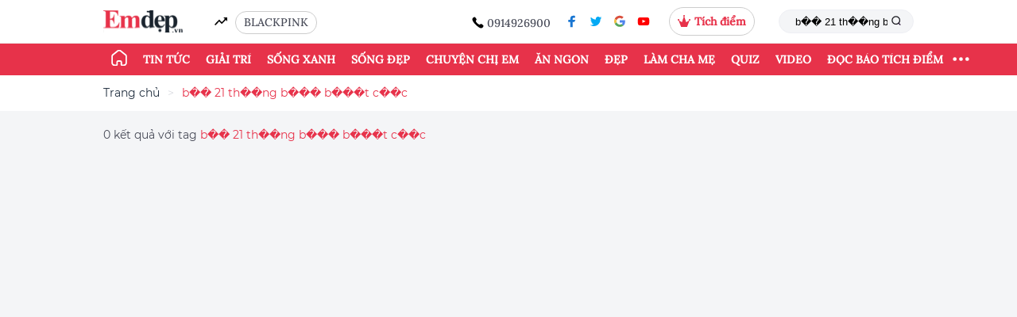

--- FILE ---
content_type: text/html; charset=UTF-8
request_url: https://emdep.vn/tag?keyword=b%EF%BF%BD%EF%BF%BD%2021%20th%EF%BF%BD%EF%BF%BDng%20b%EF%BF%BD%EF%BF%BD%EF%BF%BD%20b%EF%BF%BD%EF%BF%BD%EF%BF%BDt%20c%EF%BF%BD%EF%BF%BDc
body_size: 15899
content:
<!DOCTYPE html>
<html>

<head>
    <meta charset="utf-8">
<meta property="fb:pages" content="919531364769814" />
    <meta http-equiv="Content-Security-Policy" content="upgrade-insecure-requests" />
<meta http-equiv="Content-Type" content="text/html;charset=UTF-8" />
<title>Tag b�� 21 th��ng b��� b���t c��c</title>
<meta name="csrf-token" content="Uoj91nqkMrR7kRqAtwb0nMOM3kOY4RHLxHV6Cl0a">

<meta http-equiv="x-UA-Compatible" content="IE=edge" />
<meta content="width=device-width,initial-scale=1" name="viewport" />
<link rel="shortcut icon" href="/images/icon.jpg" type="image/x-icon" />
<meta id="description" name="description" content="Tag b�� 21 th��ng b��� b���t c��c" />
<meta id="keywords" name="keywords" content="báo phụ nữ, báo phụ nữ việt nam, tin tức phụ nữ, Tin mới, tâm sự gia đình, làm đẹp, thời trang, nấu ăn, showbiz" />
<meta id="news_keywords" name="news_keywords" content="báo phụ nữ, báo phụ nữ việt nam, tin tức phụ nữ, Tin mới, tâm sự gia đình, làm đẹp, thời trang, nấu ăn, showbiz" />
<meta itemprop="image" content="/pictures/thumb-1.jpg">
<link rel="canonical" href="https://emdep.vn" />
<meta property="article:publisher" content="https://www.facebook.com/emdep.vn" />

<meta id="og_title" property="og:title" content="Tag b�� 21 th��ng b��� b���t c��c" />
<meta id="og_description" property="og:description" content="Báo phụ nữ online. Tin tức  online 24h mới nhất -  Emdep.vn" />
<meta id="og_image" property="og:image" content="/pictures/thumb-1.jpg"/>
<meta id="og_url" property="og:url" content="https://emdep.vn/tag" />
<meta property="og:type" content="website"/>
<meta property="og:site_name" content="emdep.vn"/>

<meta property="article:author" content="https://www.facebook.com/emdep.vn" />
<!--meta property="og:site_name" content="Báo Em Đẹp" /-->
<meta property="fb:app_id" content="1529101327408260" />
<meta name="robots" content="index,follow,noodp" />
<meta name="copyright" content="Copyright © 2015 by Emdep.vn" />
<meta name="abstract" content="Emdep.vn - Chuyên trang dành cho phụ nữ" />
<meta name="distribution" content="global" />
<meta name="revisit-after" content="1 days" />
<meta http-equiv="Content-Script-Type" content="text/javascript" />
<meta http-equiv="content-language" content="vi" />
<meta name="author" content="EmDep.vn" />
<meta name="rating" content="general" />
<meta name="google-site-verification" content="vEbnEUyL1-KEPeO6SaLi72O81kyXJRHFpbBYk6BhB5I" />
<meta name="alexaVerifyID" content="nq2H1VDmHWv72CvbnFubOqH1gwY" />
<meta property="fb:pages" content="363943790422716,990387931057887" />


<script type="application/ld+json">
    {
        "@context": "https://schema.org",
        "@type": "LocalBusiness",
        "name": "emdep",
        "image": "https://emdep.vn/bao-phu-nu-emdep-vn.svg",
        "@id": "",
        "url": "https://emdep.vn/",
        "telephone": "0914926900",
        "address": {
          "@type": "PostalAddress",
          "streetAddress": "",
          "addressLocality": "Hanoi",
          "postalCode": "100000",
          "addressCountry": "VN"
        },
        "openingHoursSpecification": {
            "@type": "OpeningHoursSpecification",
            "dayOfWeek": [
                "Monday",
                "Tuesday",
                "Wednesday",
                "Thursday",
                "Friday",
                "Saturday",
                "Sunday"
            ],
            "opens": "00:00",
            "closes": "23:59"
        } 
    }
    
</script>
    <link rel="alternate" href="https://emdep.vn" hreflang="vi-vn" />
    <link rel="dns-prefetch" href="https://www.googletagmanager.com">
            <link rel="dns-prefetch" href="https://www.googleadservices.com">
            <link rel="dns-prefetch" href="https://www.google-analytics.com">
            <link rel="dns-prefetch" href="http://ss.yomedia.vn">
            <link rel="dns-prefetch" href="https://pubads.g.doubleclick.net">
            <link rel="dns-prefetch" href="https://delivery.urekamedia.com">
            <link rel="dns-prefetch" href="https://jsc.mgid.com">
        
    <!-- preload -->
            <link rel="preload" href="https://emdep.vn/fonts/Muffin/Muffin-regular.woff2" as="font" type="font/woff2" crossorigin="anonymous">
            <link rel="preload" href="https://emdep.vn/fonts/Muffin/Muffin-italic.woff2" as="font" type="font/woff2" crossorigin="anonymous">
            <link rel="preload" href="https://emdep.vn/fonts/Muffin/Muffin-medium.woff2" as="font" type="font/woff2" crossorigin="anonymous">
            <link rel="preload" href="https://emdep.vn/fonts/Averta/Averta_Full/Averta/Averta-Regular.otf" as="font" type="font/woff2" crossorigin="anonymous">
            <link rel="preload" href="https://emdep.vn/fonts/Averta/Averta_Full/Averta/Averta-Bold.otf" as="font" type="font/woff2" crossorigin="anonymous">
            <link rel="preload" href="https://emdep.vn/fonts/Averta/Averta_Full/Averta/Averta-Black.otf" as="font" type="font/woff2" crossorigin="anonymous">
            <link rel="preload" href="https://emdep.vn/fonts/Lora-Medium.ttf" as="font" type="font/woff2" crossorigin="anonymous">
            <link rel="preload" href="https://emdep.vn/fonts/Montserrat-Regular.ttf" as="font" type="font/woff2" crossorigin="anonymous">
            <link rel="preload" href="https://emdep.vn/fonts/PlayfairDisplay-Italic.otf" as="font" type="font/woff2" crossorigin="anonymous">
            <link rel="preload" href="https://emdep.vn/fonts/IBMPlexSerif-Medium.ttf" as="font" type="font/woff2" crossorigin="anonymous">
            <link rel="preload" href="https://emdep.vn/fonts/Montserrat-Bold.ttf" as="font" type="font/woff2" crossorigin="anonymous">
            <link rel="preload" href="https://emdep.vn/images/mypoint/2022-06-29/popup-background.png" as="image" type="" crossorigin="anonymous">
        <link href="https://emdep.vn/css/app.css?id=1382ac3351a51604231e6ad33a4ae701" rel="stylesheet">
    <link href="https://emdep.vn/flipdown/flipdown.css" rel="stylesheet">
        <script async>
        window.googletag = window.googletag || {
            cmd: []
        };
    </script>
    <!-- <script>
        var script_tag = document.createElement('script');
        script_tag.type = 'text/javascript';
        script_tag.src = '//storage.googleapis.com/adasia-ad-network-origin/atm/library/avmLibrary.js';
        script_tag.async = true;
        script_tag.onload = function() { var adAsiaTM = window.adAsiaTM || adAsiaTM, zoneList = [];
        adAsiaTM.init(zoneList);};
        document.head.appendChild(script_tag);
    </script> -->

    
        <script async src="https://securepubads.g.doubleclick.net/tag/js/gpt.js"></script>

        <!-- admicro -->
        <!-- ADS ASYNC -->
        <!-- Code Cắm header -->
        <!-- <script asyncsrc="https://static.amcdn.vn/tka/cdn.js" type="text/javascript"></script>
        <script async>
            var arfAsync = arfAsync || [];
        </script>
        <script id="arf-core-js" onerror="window.arferrorload=true;" src="//media1.admicro.vn/cms/Arf.min.js" async></script> -->

        <!-- footer -->
        <script async>
            googletag.cmd.push(function() {
            googletag.defineSlot('/280985523/new_emdep_footer', [[970, 250], [970, 90]], 'div-gpt-ad-1620910494691-0').addService(googletag.pubads());
            googletag.pubads().enableSingleRequest();
            googletag.enableServices();
            });
        </script>

        
        <!-- PC_HOME -->
                <!-- PC_CATE -->
                <!-- PC_DETAIL header -->
                <!-- PC_MOI_NHAT -->
                <!-- PC_SEARCH -->
                    <script async>
                googletag.cmd.push(function() {
                    /* Rightbar_1 */
                    googletag.defineSlot('/280985523/new_emdep_search_rightbar_1', [[300, 300], [300, 250]], 'div-gpt-ad-1620913779115-0').addService(googletag.pubads());
                    /* Rightbar_2 */
                    googletag.defineSlot('/280985523/new_emdep_search_rightbar_2', [300, 600], 'div-gpt-ad-1620915159706-0').addService(googletag.pubads());
                    /* Rightbar_3 */
                    googletag.defineSlot('/280985523/new_emdep_search_rightbar_3', [[300, 250], [300, 300]], 'div-gpt-ad-1620915425654-0').addService(googletag.pubads());

                    googletag.pubads().enableSingleRequest();
                    googletag.enableServices();
                });
            </script>

            
    <style>
        .icon-right {
            width: 100px;
            position: fixed;
            right: 20px;
            top: 50%;
            float: right;
            z-index: 99999;
        }

        .icon-right img {
            width: 100%;
            float: left;
            cursor: pointer;
        }

        .scroll-top {
            /* top: 100px; */
            position: absolute;
            left: 0;
        }


        .my-point {
            width: 100%;
            position: fixed;
            bottom: 0;
            float: center;
            z-index: 99999;
            padding: 0px !important;
            height: 52px;
            background: #E7324A;
        }

        .ads-my-point {
            /* top: 100px; */
            /* position: absolute; */
            padding: 10px;
            color: #FFFFFF;
            font-family: Montserrat;
            /* left: 0; */
        }


        .btn-create {
            border-radius: 1.7rem;
            font-size: 1em;
            font-family: 'Lora';
            line-height: 1.5;
            color: red;
            background-color: white;
        }

        .btn-create:hover {
            color: red;
            text-decoration: none;
        }
    </style>
</head>

<body>
        <input type="hidden" id="global-is-auth" value="">
    <header id="header">
        <div class="" id="top_header">
        <div class="container">
            <div class="d-flex justify-content-between align-items-center py-9px">
                <div class="d-flex align-items-center">
                    <a href="https://emdep.vn" title="Emdep.vn" class="logo"><img src="https://emdep.vn/bao-phu-nu-emdep-vn.svg" alt="logo" /></a>
                    <span class="ico icon-vector mr-1 ml-4 filter-black"></span>
                    
                                                                        <a rel="canonical" class="mb-m4 show-point mr-1" href="/tag?keyword=BLACKPINK" title="BLACKPINK">BLACKPINK</a>
                                                            </div>
                <div class="d-flex align-items-center justify-content-between">
                    <div class="hot-phone mb-m4">
                        <span class="ico icon-call filter-black"></span>
                        <span>0914926900</span>
                    </div>
                    <ul class="ls-social">
    <li><a rel="canonical" href="https://www.facebook.com/emdep.vn/" title="facebook" target="_blank"><span class="ico icon-facebook"></span></a></li>
    <li><a rel="canonical" href="javascript:void(0)" title="tweeter" target="_blank"><span class="ico icon-tweeter"></span></a></li>
    <li><a rel="canonical" href="javascript:void(0)" title="google" target="_blank"><span class="ico icon-google"></span></a></li>
    <li><a rel="canonical" href="https://www.youtube.com/user/EmdepTV" title="youtube" target="_blank"><span class="ico icon-youtube"></span></a></li>
</ul>
                                        <div class="show-point mr-3">
                                                    <span class="icon"><svg width="16" height="15" viewBox="0 0 16 15" fill="none" xmlns="http://www.w3.org/2000/svg">
                            <path fill-rule="evenodd" clip-rule="evenodd" d="M8.31631 1.94894C8.71358 1.81658 9 1.44174 9 1C9 0.447715 8.55229 0 8 0C7.44772 0 7 0.447715 7 1C7 1.44174 7.28642 1.81658 7.68369 1.94894L5.30769 9.07692L1.6288 6.77761C1.85523 6.59428 2 6.31405 2 6C2 5.44772 1.55228 5 1 5C0.447715 5 0 5.44772 0 6C0 6.55228 0.447715 7 1 7C1.07613 7 1.15028 6.99149 1.22154 6.97538L4.23077 15H8H11.7692L14.7785 6.97538C14.8497 6.99149 14.9239 7 15 7C15.5523 7 16 6.55228 16 6C16 5.44772 15.5523 5 15 5C14.4477 5 14 5.44772 14 6C14 6.31405 14.1448 6.59428 14.3712 6.77761L10.6923 9.07692L8.31631 1.94894Z" fill="#E7324A"/>
                            </svg></span>
                                                                        <a href="https://emdep.vn/dang-nhap.htm"><strong style="">Tích điểm</strong></a>
                                            </div>
                                        <form action="/search" method="get">
                        <div class="search-box">
                            <input type="text" name="keyword" placeholder="Từ khóa tìm kiếm..." value="b�� 21 th��ng b��� b���t c��c" maxlength=100>
                            <button><span class="ico icon-find"></span></button>
                        </div>
                    </form>
                </div>


            </div>
        </div>
    </div>
    <div id="trend_bar" style="">
        <div class="container">
            <div class="d-flex justify-content-between align-items-center inner new-menu">
                <ul class="menu-bar menu-desktop">
                    <li class="active">
                        <a href="/" title="Emdep.vn"><span class="ico icon-home filter-white icon-home-extra"></span></a>
                    </li>
                    
                    
                                            <li class="">
                            <a rel="canonical" href="/tin-tuc.htm" title="Tin tức">Tin tức</a>
                            <ul class="sub-menu">
                                                                    <li>
                                        <a href="/tin-trong-nuoc.htm">Tin trong nước</a>
                                    </li>
                                                                    <li>
                                        <a href="/tin-the-gioi.htm">Tin thế giới</a>
                                    </li>
                                                                    <li>
                                        <a href="/tieu-dung-thong-minh.htm">Tiêu dùng thông minh</a>
                                    </li>
                                                                    <li>
                                        <a href="/kham-pha.htm">Khám phá</a>
                                    </li>
                                                                    <li>
                                        <a href="/xem-choi.htm">Xem - Chơi</a>
                                    </li>
                                                                    <li>
                                        <a href="/cu-dan-mang.htm">Cư dân mạng</a>
                                    </li>
                                                            </ul>
                        </li>
                                            <li class="">
                            <a rel="canonical" href="/giai-tri.htm" title="Giải trí">Giải trí</a>
                            <ul class="sub-menu">
                                                                    <li>
                                        <a href="/showbiz-viet.htm">Showbiz Việt</a>
                                    </li>
                                                                    <li>
                                        <a href="/showbiz-the-gioi.htm">Showbiz thế giới</a>
                                    </li>
                                                            </ul>
                        </li>
                                            <li class="">
                            <a rel="canonical" href="/song-xanh.htm" title="Sống xanh">Sống xanh</a>
                            <ul class="sub-menu">
                                                                    <li>
                                        <a href="/we-run.htm">WE RUN</a>
                                    </li>
                                                                    <li>
                                        <a href="/lifestyle-xanh.htm">Lifestyle xanh</a>
                                    </li>
                                                                    <li>
                                        <a href="/nha-xanh.htm">Nhà xanh</a>
                                    </li>
                                                                    <li>
                                        <a href="/truong-hoc-xanh.htm">Trường học xanh</a>
                                    </li>
                                                            </ul>
                        </li>
                                            <li class="">
                            <a rel="canonical" href="/song-dep.htm" title="Sống đẹp">Sống đẹp</a>
                            <ul class="sub-menu">
                                                                    <li>
                                        <a href="/triet-ly-song.htm">Triết lý sống</a>
                                    </li>
                                                                    <li>
                                        <a href="/cau-chuyen-cuoc-song.htm">Câu chuyện cuộc sống</a>
                                    </li>
                                                                    <li>
                                        <a href="/bi-quyet-song.htm">Bí quyết sống</a>
                                    </li>
                                                            </ul>
                        </li>
                                            <li class="">
                            <a rel="canonical" href="/chuyen-chi-em.htm" title="Chuyện chị em">Chuyện chị em</a>
                            <ul class="sub-menu">
                                                                    <li>
                                        <a href="/giu-lua-hon-nhan.htm">Giữ lửa hôn nhân</a>
                                    </li>
                                                                    <li>
                                        <a href="/tam-su.htm">Tâm sự</a>
                                    </li>
                                                                    <li>
                                        <a href="/hong.htm">Hóng</a>
                                    </li>
                                                            </ul>
                        </li>
                                            <li class="">
                            <a rel="canonical" href="/mon-ngon.htm" title="Ăn ngon">Ăn ngon</a>
                            <ul class="sub-menu">
                                                                    <li>
                                        <a href="/cong-thuc-nau-an-ngon.htm">Công thức nấu ăn ngon</a>
                                    </li>
                                                                    <li>
                                        <a href="/meo-hay.htm">Mẹo hay</a>
                                    </li>
                                                                    <li>
                                        <a href="/mon-ngon-toi-nau.htm">Món ngon tôi nấu</a>
                                    </li>
                                                            </ul>
                        </li>
                                            <li class="">
                            <a rel="canonical" href="/dep.htm" title="Đẹp">Đẹp</a>
                            <ul class="sub-menu">
                                                                    <li>
                                        <a href="/thoi-trang.htm">Thời trang</a>
                                    </li>
                                                                    <li>
                                        <a href="/lam-dep.htm">Làm đẹp</a>
                                    </li>
                                                                    <li>
                                        <a href="/khoe.htm">Khỏe</a>
                                    </li>
                                                            </ul>
                        </li>
                                            <li class="">
                            <a rel="canonical" href="/lam-cha-me.htm" title="Làm cha mẹ">Làm cha mẹ</a>
                            <ul class="sub-menu">
                                                                    <li>
                                        <a href="/day-con.htm">Dạy con</a>
                                    </li>
                                                                    <li>
                                        <a href="/mang-thai.htm">Mang thai</a>
                                    </li>
                                                                    <li>
                                        <a href="/nuoi-con.htm">Nuôi con</a>
                                    </li>
                                                            </ul>
                        </li>
                                            <li class="">
                            <a rel="canonical" href="https://quiz.emdep.vn/" title="Quiz">Quiz</a>
                            <ul class="sub-menu">
                                                                    <li>
                                        <a href="https://quiz.emdep.vn/c-trac-nghiem">Trắc nghiệm</a>
                                    </li>
                                                                    <li>
                                        <a href="https://quiz.emdep.vn/c-tarot">Tarot</a>
                                    </li>
                                                                    <li>
                                        <a href="https://quiz.emdep.vn/c-12-cung-hoang-dao">12 Cung hoàng đạo</a>
                                    </li>
                                                                    <li>
                                        <a href="https://quiz.emdep.vn/c-12-con-giap">12 con giáp</a>
                                    </li>
                                                                    <li>
                                        <a href="https://quiz.emdep.vn/c-horoscope">Horoscope</a>
                                    </li>
                                                            </ul>
                        </li>
                                            <li class="">
                            <a rel="canonical" href="/video-clips-v.htm" title="Video">Video</a>
                            <ul class="sub-menu">
                                                                    <li>
                                        <a href="/an-ngons-c.htm">Ăn ngon</a>
                                    </li>
                                                                    <li>
                                        <a href="/mac-deps-c.htm">Làm đẹp</a>
                                    </li>
                                                                    <li>
                                        <a href="/mac-dep-v.htm">Mặc đẹp</a>
                                    </li>
                                                                    <li>
                                        <a href="/the-duc-giam-can-c.htm">Giảm cân</a>
                                    </li>
                                                                    <li>
                                        <a href="/giai-tris-c.htm">Giải trí</a>
                                    </li>
                                                                    <li>
                                        <a href="/nhip-songs-c.htm">Nhịp sống</a>
                                    </li>
                                                                    <li>
                                        <a href="/lam-mes-c.htm">Làm mẹ</a>
                                    </li>
                                                                    <li>
                                        <a href="/video-khac-c.htm">Khác</a>
                                    </li>
                                                            </ul>
                        </li>
                                                            <li>
                        <a rel="canonical" href="https://emdep.vn/profile.htm" title="ĐỌC BÁO TÍCH ĐIỂM">ĐỌC BÁO TÍCH ĐIỂM</a>
                        <ul class="sub-menu">
                            <li>
                                <a href="//tichdiem.emdep.vn/" title="Hướng dẫn đọc báo tích điểm">Hướng dẫn đọc báo tích điểm</a>
                            </li>

                            
                                                            <li>
                                    <a href="https://emdep.vn/dang-nhap.htm">Đăng ký/đăng nhập</a>
                                </li>
                                                    </ul>
                    </li>
                                        <li class="drop-button">
                        <button id="toggle_bar" class="my_btn"><svg xmlns="http://www.w3.org/2000/svg" width="25" height="25" fill="currentColor" class="bi bi-three-dots" viewBox="0 0 16 7">
                            <path d="M3 9.5a1.5 1.5 0 1 1 0-3 1.5 1.5 0 0 1 0 3zm5 0a1.5 1.5 0 1 1 0-3 1.5 1.5 0 0 1 0 3zm5 0a1.5 1.5 0 1 1 0-3 1.5 1.5 0 0 1 0 3z"></path>
                        </svg></button>

                        
                        <div class="menu-hide-desktop">
                            <ul>
                                                                                                        <li>
                                        <a rel="canonical" href="https://emdep.vn/tin-tuc.htm" class="btn-link dot-category" title="Tin tức">Tin tức</a>
                                                                                    <a rel="canonical" href="https://emdep.vn/tin-trong-nuoc.htm" class="dot-link" title="Tin trong nước">Tin trong nước</a>
                                                                                    <a rel="canonical" href="https://emdep.vn/tin-the-gioi.htm" class="dot-link" title="Tin thế giới">Tin thế giới</a>
                                                                                    <a rel="canonical" href="https://emdep.vn/tieu-dung-thong-minh.htm" class="dot-link" title="Tiêu dùng thông minh">Tiêu dùng thông minh</a>
                                                                                    <a rel="canonical" href="https://emdep.vn/kham-pha.htm" class="dot-link" title="Khám phá">Khám phá</a>
                                                                                    <a rel="canonical" href="https://emdep.vn/xem-choi.htm" class="dot-link" title="Xem - Chơi">Xem - Chơi</a>
                                                                                    <a rel="canonical" href="https://emdep.vn/cu-dan-mang.htm" class="dot-link" title="Cư dân mạng">Cư dân mạng</a>
                                                                            </li>
                                                                                                                                            <li>
                                        <a rel="canonical" href="https://emdep.vn/giai-tri.htm" class="btn-link dot-category" title="Giải trí">Giải trí</a>
                                                                                    <a rel="canonical" href="https://emdep.vn/showbiz-viet.htm" class="dot-link" title="Showbiz Việt">Showbiz Việt</a>
                                                                                    <a rel="canonical" href="https://emdep.vn/showbiz-the-gioi.htm" class="dot-link" title="Showbiz thế giới">Showbiz thế giới</a>
                                                                            </li>
                                                                                                                                            <li>
                                        <a rel="canonical" href="https://emdep.vn/song-xanh.htm" class="btn-link dot-category" title="Sống xanh">Sống xanh</a>
                                                                                    <a rel="canonical" href="https://emdep.vn/we-run.htm" class="dot-link" title="WE RUN">WE RUN</a>
                                                                                    <a rel="canonical" href="https://emdep.vn/lifestyle-xanh.htm" class="dot-link" title="Lifestyle xanh">Lifestyle xanh</a>
                                                                                    <a rel="canonical" href="https://emdep.vn/nha-xanh.htm" class="dot-link" title="Nhà xanh">Nhà xanh</a>
                                                                                    <a rel="canonical" href="https://emdep.vn/truong-hoc-xanh.htm" class="dot-link" title="Trường học xanh">Trường học xanh</a>
                                                                            </li>
                                                                                                                                            <li>
                                        <a rel="canonical" href="https://emdep.vn/song-dep.htm" class="btn-link dot-category" title="Sống đẹp">Sống đẹp</a>
                                                                                    <a rel="canonical" href="https://emdep.vn/triet-ly-song.htm" class="dot-link" title="Triết lý sống">Triết lý sống</a>
                                                                                    <a rel="canonical" href="https://emdep.vn/cau-chuyen-cuoc-song.htm" class="dot-link" title="Câu chuyện cuộc sống">Câu chuyện cuộc sống</a>
                                                                                    <a rel="canonical" href="https://emdep.vn/bi-quyet-song.htm" class="dot-link" title="Bí quyết sống">Bí quyết sống</a>
                                                                            </li>
                                                                                                                                            <li>
                                        <a rel="canonical" href="https://emdep.vn/chuyen-chi-em.htm" class="btn-link dot-category" title="Chuyện chị em">Chuyện chị em</a>
                                                                                    <a rel="canonical" href="https://emdep.vn/giu-lua-hon-nhan.htm" class="dot-link" title="Giữ lửa hôn nhân">Giữ lửa hôn nhân</a>
                                                                                    <a rel="canonical" href="https://emdep.vn/tam-su.htm" class="dot-link" title="Tâm sự">Tâm sự</a>
                                                                                    <a rel="canonical" href="https://emdep.vn/hong.htm" class="dot-link" title="Hóng">Hóng</a>
                                                                            </li>
                                                                                                                                            <li>
                                        <a rel="canonical" href="https://emdep.vn/mon-ngon.htm" class="btn-link dot-category" title="Ăn ngon">Ăn ngon</a>
                                                                                    <a rel="canonical" href="https://emdep.vn/cong-thuc-nau-an-ngon.htm" class="dot-link" title="Công thức nấu ăn ngon">Công thức nấu ăn ngon</a>
                                                                                    <a rel="canonical" href="https://emdep.vn/meo-hay.htm" class="dot-link" title="Mẹo hay">Mẹo hay</a>
                                                                                    <a rel="canonical" href="https://emdep.vn/mon-ngon-toi-nau.htm" class="dot-link" title="Món ngon tôi nấu">Món ngon tôi nấu</a>
                                                                            </li>
                                                                                                                                            <li>
                                        <a rel="canonical" href="https://emdep.vn/dep.htm" class="btn-link dot-category" title="Đẹp">Đẹp</a>
                                                                                    <a rel="canonical" href="https://emdep.vn/thoi-trang.htm" class="dot-link" title="Thời trang">Thời trang</a>
                                                                                    <a rel="canonical" href="https://emdep.vn/lam-dep.htm" class="dot-link" title="Làm đẹp">Làm đẹp</a>
                                                                                    <a rel="canonical" href="https://emdep.vn/khoe.htm" class="dot-link" title="Khỏe">Khỏe</a>
                                                                            </li>
                                                                                                                                            <li>
                                        <a rel="canonical" href="https://emdep.vn/lam-cha-me.htm" class="btn-link dot-category" title="Làm cha mẹ">Làm cha mẹ</a>
                                                                                    <a rel="canonical" href="https://emdep.vn/day-con.htm" class="dot-link" title="Dạy con">Dạy con</a>
                                                                                    <a rel="canonical" href="https://emdep.vn/mang-thai.htm" class="dot-link" title="Mang thai">Mang thai</a>
                                                                                    <a rel="canonical" href="https://emdep.vn/nuoi-con.htm" class="dot-link" title="Nuôi con">Nuôi con</a>
                                                                            </li>
                                                                                                                                                                                                                <li>
                                        <a rel="canonical" href="https://emdep.vn/video-clips-v.htm" class="btn-link dot-category" title="Video">Video</a>
                                                                                    <a rel="canonical" href="https://emdep.vn/an-ngons-c.htm" class="dot-link" title="Ăn ngon">Ăn ngon</a>
                                                                                    <a rel="canonical" href="https://emdep.vn/mac-deps-c.htm" class="dot-link" title="Làm đẹp">Làm đẹp</a>
                                                                                    <a rel="canonical" href="https://emdep.vn/mac-dep-v.htm" class="dot-link" title="Mặc đẹp">Mặc đẹp</a>
                                                                                    <a rel="canonical" href="https://emdep.vn/the-duc-giam-can-c.htm" class="dot-link" title="Giảm cân">Giảm cân</a>
                                                                                    <a rel="canonical" href="https://emdep.vn/giai-tris-c.htm" class="dot-link" title="Giải trí">Giải trí</a>
                                                                                    <a rel="canonical" href="https://emdep.vn/nhip-songs-c.htm" class="dot-link" title="Nhịp sống">Nhịp sống</a>
                                                                                    <a rel="canonical" href="https://emdep.vn/lam-mes-c.htm" class="dot-link" title="Làm mẹ">Làm mẹ</a>
                                                                                    <a rel="canonical" href="https://emdep.vn/video-khac-c.htm" class="dot-link" title="Khác">Khác</a>
                                                                            </li>
                                                                                                    <li>
                                    <a rel="canonical" href="https://emdep.vn/nhip-noi-yeu-thuong.htm" class="btn-link dot-category" title="Nhịp nối yêu thương">Nhịp nối yêu thương</a>
                                </li>
                                <li>
                                    <a rel="canonical" href="https://emdep.vn/ban-tron-phai-dep.htm" class="btn-link dot-category" title="Bàn Tròn Phái Đẹp">Bàn Tròn Phái Đẹp</a>
                                </li>
                                
                                                                <li>
                                    <a rel="canonical" href="javascript:;" class="btn-link dot-category" title="EM ĐẸP POINT">ĐỌC BÁO TÍCH ĐIỂM</a>
                                    <a rel="canonical" class="dot-link" href="//tichdiem.emdep.vn/">Hướng dẫn đọc báo tích điểm</a>

                                    
                                                                            <a rel="canonical" class="dot-link" href="https://emdep.vn/dang-nhap.htm">Đăng ký/đăng nhập</a>
                                                                    </li>
                                                            </ul>
                        </div>

                    </li>
                </ul>
            </div>
        </div>
    </div>
</header>
    <div class="container">
        <div class="pc_home_header text-align-center text-center">
      </div>
    </div>
    <!-- left_bank -->
<div class="left_bank">
    <div class="left_bank_image_slot">
            </div>
</div> 
    <!-- right_bank -->
<div class="right_bank">
    <div class="right_bank_image_slot">
            </div>
</div>
    <div class="emdep-popup">
    <div class="popup-title">
        <div class="text-align-center">
            Hurray!!!
        </div>
        <div class="text-align-center">
            Bạn đã tích được <span class="point-number popup-focus"></span> điểm Em Đẹp Point
        </div>
        <a class="popup-close">
            <img src="/images/close.svg" alt="">
        </a>
    </div>
    <div class="popup-body mt-5 mb-5">
        <div class="text-align-center mt-1 mb-1 popup-description">
            Điểm của bạn có thể đổi những phần quà sau tại <strong>Mypoint</strong>
        </div>
        <div id="gift-list" class="gift-list"></div>
        <div class="text-center mt-2">
            <a href="https://mypoint.onelink.me/W5wZ/popupEmdep" class="popup-btn">Tải App đổi quà ngay</a>
        </div>

    </div>
</div>    <div class="ads-neo" id="neo_left"></div>
    <div class="ads-neo" id="neo_right"></div>
    <div itemprop="articleBody">
        <nav class="bg-white">
    <div class="container">
        <ol class="breadcrumb">
            <li class="bcr-item"><a href="/">Trang chủ</a></li>
            <li class="bcr-item">b�� 21 th��ng b��� b���t c��c</li>
        </ol>
    </div>
</nav>
<div class="my-2">
    <div class="container">
        <label class="text-result">0 kết quả với tag <font class="color-red">b�� 21 th��ng b��� b���t c��c</font></label>
    </div>
</div>
<section class="mb-3">
    <div class="container">
        <div class="row">
            <div class="col-8">
                <div class="row">
                                    </div>
                <div class="text-center my-3">
                    <ul class="pagination justify-content-center">  </ul>                </div>
            </div>
            <div class="col-4">
                <!-- /280985523/new_emdep_search_rightbar_1 -->
<div class="emdep-adv" id='div-gpt-ad-1620913779115-0'>
  <script async>
    googletag.cmd.push(function() { googletag.display('div-gpt-ad-1620913779115-0'); });
  </script>
</div>
                <br>
                <!-- /280985523/new_emdep_search_rightbar_2 -->
<div class="emdep-adv" id='div-gpt-ad-1620915159706-0' style='width: 300px; height: 600px;'>
  <script async>
    googletag.cmd.push(function() { googletag.display('div-gpt-ad-1620915159706-0'); });
  </script>
</div>
            </div>
        </div>
    </div>
</section>
<section class="mb-3">
    <div class="container mb-1">
        <div class="text-center mb-4">
                            <!-- PC_CATE -->
                                <!-- PC_MOI_NHAT -->
                                    </div>
        <div class="card pink p-2">
            <div class="heading tag mb-3">
                <h2># Đừng bỏ lỡ</h2>
            </div>
            <div class="row">
                                                            <div class="col-3">
                            <div class="item-3 none">
                                <a href="https://emdep.vn/tin-tuc/nguy-co-dich-covid-19-gia-tang-trong-dip-tet-so-gddt-tphcm-chi-dao-khan-20240202153915619.htm" title="Nguy cơ dịch Covid-19 gia tăng trong dịp Tết, Sở GDĐT TP.HCM chỉ đạo khẩn

" class="thumb"><img src=https://quanlytin.emdep.vn/Share/Image/2024/02/02/08-153953296.jpg alt="Nguy cơ dịch Covid-19 gia tăng trong dịp Tết, Sở GDĐT TP.HCM chỉ đạo khẩn

" onerror="this.onerror=null; this.src='/pictures/thumb-1.jpg'" /></a>
                                <div class="entry fixed-hashtag">
                                    <a href="https://emdep.vn/tin-tuc/nguy-co-dich-covid-19-gia-tang-trong-dip-tet-so-gddt-tphcm-chi-dao-khan-20240202153915619.htm" title="Nguy cơ dịch Covid-19 gia tăng trong dịp Tết, Sở GDĐT TP.HCM chỉ đạo khẩn

" class="title font-16 line-b">Nguy cơ dịch Covid-19 gia tăng trong dịp Tết, Sở GDĐT TP.HCM chỉ đạo khẩn</a>
                                    <div class="small-line"></div>
                                    <div class="tag-group">
                                        <a href="https://emdep.vn/tin-tuc.htm" title="Tin Tức"># Tin Tức</a>
                                                                                 <a href="https://emdep.vn/tag?keyword=covid-19" title=" covid-19"># covid-19</a>
                                                                                </div>
                                </div>
                            </div>
                        </div>
                                                                                <div class="col-3">
                            <div class="item-3 none">
                                <a href="https://emdep.vn/tin-tuc/tu-hom-nay-2010-covid-19-chinh-thuc-thanh-benh-truyen-nhiem-nhom-b-20231020175510724.htm" title="Từ hôm nay 20/10, Covid-19 chính thức thành bệnh truyền nhiễm nhóm B

" class="thumb"><img src=https://quanlytin.emdep.vn/Share/Image/2023/10/20/00-175832384.jpg alt="Từ hôm nay 20/10, Covid-19 chính thức thành bệnh truyền nhiễm nhóm B

" onerror="this.onerror=null; this.src='/pictures/thumb-1.jpg'" /></a>
                                <div class="entry fixed-hashtag">
                                    <a href="https://emdep.vn/tin-tuc/tu-hom-nay-2010-covid-19-chinh-thuc-thanh-benh-truyen-nhiem-nhom-b-20231020175510724.htm" title="Từ hôm nay 20/10, Covid-19 chính thức thành bệnh truyền nhiễm nhóm B

" class="title font-16 line-b">Từ hôm nay 20/10, Covid-19 chính thức thành bệnh truyền nhiễm nhóm B</a>
                                    <div class="small-line"></div>
                                    <div class="tag-group">
                                        <a href="https://emdep.vn/tin-tuc.htm" title="Tin Tức"># Tin Tức</a>
                                                                                 <a href="https://emdep.vn/tag?keyword=covid-19" title=" covid-19"># covid-19</a>
                                                                                </div>
                                </div>
                            </div>
                        </div>
                                                                                <div class="col-3">
                            <div class="item-3 none">
                                <a href="https://emdep.vn/tin-tuc/vi-sao-bo-y-te-van-khuyen-cao-deo-khau-trang-khi-chuyen-nhom-covid-19-20231020180012668.htm" title="Vì sao Bộ Y tế vẫn khuyến cáo đeo khẩu trang khi chuyển nhóm Covid-19

" class="thumb"><img src=https://quanlytin.emdep.vn/Share/Image/2023/10/20/001-18050301.jpg alt="Vì sao Bộ Y tế vẫn khuyến cáo đeo khẩu trang khi chuyển nhóm Covid-19

" onerror="this.onerror=null; this.src='/pictures/thumb-1.jpg'" /></a>
                                <div class="entry fixed-hashtag">
                                    <a href="https://emdep.vn/tin-tuc/vi-sao-bo-y-te-van-khuyen-cao-deo-khau-trang-khi-chuyen-nhom-covid-19-20231020180012668.htm" title="Vì sao Bộ Y tế vẫn khuyến cáo đeo khẩu trang khi chuyển nhóm Covid-19

" class="title font-16 line-b">Vì sao Bộ Y tế vẫn khuyến cáo đeo khẩu trang khi chuyển nhóm Covid-19</a>
                                    <div class="small-line"></div>
                                    <div class="tag-group">
                                        <a href="https://emdep.vn/tin-tuc.htm" title="Tin Tức"># Tin Tức</a>
                                                                                 <a href="https://emdep.vn/tag?keyword=đeo khẩu trang" title=" đeo khẩu trang"># đeo khẩu trang</a>
                                                                                </div>
                                </div>
                            </div>
                        </div>
                                                                                <div class="col-3">
                            <div class="item-3 none">
                                <a href="https://emdep.vn/tin-trong-nuoc/tphcm-moi-ghi-nhan-mot-ca-tu-vong-lien-quan-den-covid-19-20230426165830648.htm" title="TP.HCM mới ghi nhận một ca tử vong liên quan đến COVID-19

" class="thumb"><img src=https://quanlytin.emdep.vn/Share/Image/2023/04/26/07-170016405.jpg alt="TP.HCM mới ghi nhận một ca tử vong liên quan đến COVID-19

" onerror="this.onerror=null; this.src='/pictures/thumb-1.jpg'" /></a>
                                <div class="entry fixed-hashtag">
                                    <a href="https://emdep.vn/tin-trong-nuoc/tphcm-moi-ghi-nhan-mot-ca-tu-vong-lien-quan-den-covid-19-20230426165830648.htm" title="TP.HCM mới ghi nhận một ca tử vong liên quan đến COVID-19

" class="title font-16 line-b">TP.HCM mới ghi nhận một ca tử vong liên quan đến COVID-19</a>
                                    <div class="small-line"></div>
                                    <div class="tag-group">
                                        <a href="https://emdep.vn/tin-trong-nuoc.htm" title="Tin trong nước"># Tin trong nước</a>
                                                                                 <a href="https://emdep.vn/tag?keyword=tử vong vì covid-19" title=" tử vong vì covid-19"># tử vong vì...</a>
                                                                                </div>
                                </div>
                            </div>
                        </div>
                                                </div>
        </div>
    </div>
</section>
<!-- pc_top_read -->
<div class="container text-center my-1">
      

    
  </div>
<section class="mb-3">
    <div class="container">
        <div class="card p-2">
            <div class="heading mb-3">
                <h2>Đọc nhiều nhất</h2>
            </div>
            <div class="row">
                <div class="col-4">
                                        <div class="item-3">
                    <a href="https://emdep.vn/tin-trong-nuoc/u23-viet-nam-tiep-can-them-loat-hang-ky-luc-moi-tai-giai-u23-chau-a-20260117080006247.htm" title="U23 Việt Nam tiếp cận thêm loạt hàng kỷ lục mới tại giải U23 châu Á" class="thumb"><img src=https://quanlytin.emdep.vn/Share/Image/2026/01/17/u23-080207454.jpg alt="U23 Việt Nam tiếp cận thêm loạt hàng kỷ lục mới tại giải U23 châu Á" onerror="this.onerror=null; this.src='/pictures/thumb-1.jpg'" /></a>
                        <div class="entry">
                        <a href="https://emdep.vn/tin-trong-nuoc/u23-viet-nam-tiep-can-them-loat-hang-ky-luc-moi-tai-giai-u23-chau-a-20260117080006247.htm" title="U23 Việt Nam tiếp cận thêm loạt hàng kỷ lục mới tại giải U23 châu Á" class="title line-b">U23 Việt Nam tiếp cận thêm loạt hàng kỷ lục mới tại giải U23 châu...</a>
                            <div class="tag-group">
                                <a href="https://emdep.vn/tin-trong-nuoc.htm" title="Tin trong nước"># Tin trong nước</a>
                                                                                                <a href="https://emdep.vn/tag?keyword=U23 Việt Nam" title="U23 Việt Nam"># U23 Việt Nam</a>
                                                            </div>
                        </div>
                    </div>
                                        <div class="item-3">
                    <a href="https://emdep.vn/tin-trong-nuoc/mien-bac-sap-don-gio-mua-dong-bac-manh-nhieu-noi-ret-duoi-8-do-c-20260117080508333.htm" title="Miền Bắc sắp đón gió mùa đông bắc mạnh, nhiều nơi rét dưới 8 độ C" class="thumb"><img src=https://quanlytin.emdep.vn/Share/Image/2026/01/17/lanh2-080909104.jpg alt="Miền Bắc sắp đón gió mùa đông bắc mạnh, nhiều nơi rét dưới 8 độ C" onerror="this.onerror=null; this.src='/pictures/thumb-1.jpg'" /></a>
                        <div class="entry">
                        <a href="https://emdep.vn/tin-trong-nuoc/mien-bac-sap-don-gio-mua-dong-bac-manh-nhieu-noi-ret-duoi-8-do-c-20260117080508333.htm" title="Miền Bắc sắp đón gió mùa đông bắc mạnh, nhiều nơi rét dưới 8 độ C" class="title line-b">Miền Bắc sắp đón gió mùa đông bắc mạnh, nhiều nơi rét dưới 8 độ...</a>
                            <div class="tag-group">
                                <a href="https://emdep.vn/tin-trong-nuoc.htm" title="Tin trong nước"># Tin trong nước</a>
                                                                                                <a href="https://emdep.vn/tag?keyword=không khí lạnh" title="không khí lạnh"># không khí lạnh</a>
                                                            </div>
                        </div>
                    </div>
                                    </div>
                <div class="col-4">
                                        <div class="item-col-3 d-flex align-items-center">
                        <div class="entry">
                            <a href="https://emdep.vn/showbiz-viet/phia-touliver-len-tieng-nong-thong-tin-ly-hon-toc-tien-vi-co-nguoi-thu-3-20260118151638302.htm" title="Phía Touliver lên tiếng nóng thông tin ly hôn Tóc Tiên vì có người thứ 3" class="title line-b">Phía Touliver lên tiếng nóng thông tin ly hôn Tóc Tiên vì có người thứ...</a>
                            <div class="tag-group">
                                <a href="https://emdep.vn/showbiz-viet.htm" title="Showbiz Việt"># Showbiz Việt</a>
                                                                                                <a href="https://emdep.vn/tag?keyword=hoàng touliver" title="hoàng touliver"># hoàng touliver</a>
                                                            </div>
                        </div>
                        <a href="https://emdep.vn/showbiz-viet/phia-touliver-len-tieng-nong-thong-tin-ly-hon-toc-tien-vi-co-nguoi-thu-3-20260118151638302.htm" title="Phía Touliver lên tiếng nóng thông tin ly hôn Tóc Tiên vì có người thứ 3" class="thumb"><img src=https://quanlytin.emdep.vn/Share/Image/2026/01/18/touliver-15182615.png width="140" height="86" alt="Phía Touliver lên tiếng nóng thông tin ly hôn Tóc Tiên vì có người thứ 3" onerror="this.onerror=null; this.src='/pictures/thumb-1.jpg'" /></a>
                    </div>
                                        <div class="item-col-3 d-flex align-items-center">
                        <div class="entry">
                            <a href="https://emdep.vn/showbiz-viet/tuyen-bo-gay-chu-y-cua-duc-phuc-ve-my-tam-20260118152307308.htm" title="Tuyên bố gây chú ý của Đức Phúc về Mỹ Tâm" class="title line-b">Tuyên bố gây chú ý của Đức Phúc về Mỹ Tâm</a>
                            <div class="tag-group">
                                <a href="https://emdep.vn/showbiz-viet.htm" title="Showbiz Việt"># Showbiz Việt</a>
                                                                                                <a href="https://emdep.vn/tag?keyword=Đức Phúc" title="Đức Phúc"># Đức Phúc</a>
                                                            </div>
                        </div>
                        <a href="https://emdep.vn/showbiz-viet/tuyen-bo-gay-chu-y-cua-duc-phuc-ve-my-tam-20260118152307308.htm" title="Tuyên bố gây chú ý của Đức Phúc về Mỹ Tâm" class="thumb"><img src=https://quanlytin.emdep.vn/Share/Image/2026/01/18/phuc-152656894.png width="140" height="86" alt="Tuyên bố gây chú ý của Đức Phúc về Mỹ Tâm" onerror="this.onerror=null; this.src='/pictures/thumb-1.jpg'" /></a>
                    </div>
                                        <div class="item-col-3 d-flex align-items-center">
                        <div class="entry">
                            <a href="https://emdep.vn/showbiz-viet/toc-tien-va-touliver-bat-on-tu-khi-nao-20260117150826975.htm" title="Tóc Tiên và Touliver bất ổn từ khi nào?" class="title line-b">Tóc Tiên và Touliver bất ổn từ khi nào?</a>
                            <div class="tag-group">
                                <a href="https://emdep.vn/showbiz-viet.htm" title="Showbiz Việt"># Showbiz Việt</a>
                                                                                                <a href="https://emdep.vn/tag?keyword=Tóc Tiên" title="Tóc Tiên"># Tóc Tiên</a>
                                                            </div>
                        </div>
                        <a href="https://emdep.vn/showbiz-viet/toc-tien-va-touliver-bat-on-tu-khi-nao-20260117150826975.htm" title="Tóc Tiên và Touliver bất ổn từ khi nào?" class="thumb"><img src=https://quanlytin.emdep.vn/Share/Image/2026/01/17/toc-tien4-151745127.png width="140" height="86" alt="Tóc Tiên và Touliver bất ổn từ khi nào?" onerror="this.onerror=null; this.src='/pictures/thumb-1.jpg'" /></a>
                    </div>
                                        <div class="item-col-3 d-flex align-items-center">
                        <div class="entry">
                            <a href="https://emdep.vn/showbiz-viet/toc-tien-chinh-thuc-xac-nhan-ly-hon-voi-hoang-touliver-20260117145623589.htm" title="Tóc Tiên chính thức xác nhận ly hôn với Hoàng Touliver" class="title line-b">Tóc Tiên chính thức xác nhận ly hôn với Hoàng Touliver</a>
                            <div class="tag-group">
                                <a href="https://emdep.vn/showbiz-viet.htm" title="Showbiz Việt"># Showbiz Việt</a>
                                                                                                <a href="https://emdep.vn/tag?keyword=" title=""># </a>
                                                            </div>
                        </div>
                        <a href="https://emdep.vn/showbiz-viet/toc-tien-chinh-thuc-xac-nhan-ly-hon-voi-hoang-touliver-20260117145623589.htm" title="Tóc Tiên chính thức xác nhận ly hôn với Hoàng Touliver" class="thumb"><img src=https://quanlytin.emdep.vn/Share/Image/2026/01/17/tien-150706297.jpg width="140" height="86" alt="Tóc Tiên chính thức xác nhận ly hôn với Hoàng Touliver" onerror="this.onerror=null; this.src='/pictures/thumb-1.jpg'" /></a>
                    </div>
                                        <div class="item-col-3 d-flex align-items-center">
                        <div class="entry">
                            <a href="https://emdep.vn/tin-trong-nuoc/bai-dang-dau-tien-cua-dinh-bac-sau-chien-thang-20260117081134238.htm" title="Bài đăng đầu tiên của Đình Bắc sau chiến thắng" class="title line-b">Bài đăng đầu tiên của Đình Bắc sau chiến thắng</a>
                            <div class="tag-group">
                                <a href="https://emdep.vn/tin-trong-nuoc.htm" title="Tin trong nước"># Tin trong nước</a>
                                                                                                <a href="https://emdep.vn/tag?keyword=U23 Việt Nam" title="U23 Việt Nam"># U23 Việt Nam</a>
                                                            </div>
                        </div>
                        <a href="https://emdep.vn/tin-trong-nuoc/bai-dang-dau-tien-cua-dinh-bac-sau-chien-thang-20260117081134238.htm" title="Bài đăng đầu tiên của Đình Bắc sau chiến thắng" class="thumb"><img src=https://quanlytin.emdep.vn/Share/Image/2026/01/17/bac-081304363.jpg width="140" height="86" alt="Bài đăng đầu tiên của Đình Bắc sau chiến thắng" onerror="this.onerror=null; this.src='/pictures/thumb-1.jpg'" /></a>
                    </div>
                                    </div>
                <div class="col-4 text-center">
                                            <!-- PC_CATE -->
                                                <!-- PC_DETAIL -->
                                                <!-- PC_MOI_NHAT -->
                                                <!-- PC_SEARCH -->
                                                    <!-- /280985523/new_emdep_search_rightbar_3 -->
<div class="emdep-adv" id='div-gpt-ad-1620915425654-0'>
  <script async>
    googletag.cmd.push(function() { googletag.display('div-gpt-ad-1620915425654-0'); });
  </script>
</div>
                                                            </div>
            </div>
        </div>
    </div>
</section>




<section class="mb-3">
    <div class="container">
        <div class="card none p-2">
            <div class="heading mb-2">
                <h2>Video Hot</h2>
            </div>
            <div class="row">
                <div class="col-4">
                                        <div class="item-vd-sm">
                        <a href="https://emdep.vn/giai-tris-c/ngoc-trinh-dung-hang-tui-hieu-voi-dau-hao-mon-phuong-nhi-c14681.htm" title="Ngọc Trinh &quot;đụng hàng&quot; túi hiệu với &quot;dâu hào môn&quot; Phương Nhi" class="thumb play sm">
                                                            <img class="video-thumbnail" src=https://video.emdep.vn/vod2/images/2026/1/19/ngoctrinhokokjpg-1768808702.jpg width="140" height="86" alt="Ngọc Trinh &quot;đụng hàng&quot; túi hiệu với &quot;dâu hào môn&quot; Phương Nhi" onerror="this.onerror=null; this.src='/pictures/thumb-1.jpg'" />
                                                    </a>
                        <div class="info">
                            <a href="https://emdep.vn/giai-tris-c/ngoc-trinh-dung-hang-tui-hieu-voi-dau-hao-mon-phuong-nhi-c14681.htm" title="Ngọc Trinh &quot;đụng hàng&quot; túi hiệu với &quot;dâu hào môn&quot; Phương Nhi" class="title line-b">Ngọc Trinh &quot;đụng hàng&quot; túi hiệu với &quot;dâu hào môn&quot; Phương Nhi</a>
                            <div class="tag-group">
                                                                                                <a href="javascript:;" title="Ngọc Trinh"># Ngọc Trinh</a>
                                                            </div>
                        </div>
                    </div>
                                        <div class="item-vd-sm">
                        <a href="https://emdep.vn/giai-tris-c/phia-touliver-len-tieng-nong-thong-tin-ly-hon-toc-tien-vi-co-nguoi-thu-3-c14680.htm" title="Phía Touliver lên tiếng nóng thông tin ly hôn Tóc Tiên vì có người thứ 3" class="thumb play sm">
                                                            <img class="video-thumbnail" src=https://video.emdep.vn/vod2/images/2026/1/19/toctienokjpg-1768800787.jpg width="140" height="86" alt="Phía Touliver lên tiếng nóng thông tin ly hôn Tóc Tiên vì có người thứ 3" onerror="this.onerror=null; this.src='/pictures/thumb-1.jpg'" />
                                                    </a>
                        <div class="info">
                            <a href="https://emdep.vn/giai-tris-c/phia-touliver-len-tieng-nong-thong-tin-ly-hon-toc-tien-vi-co-nguoi-thu-3-c14680.htm" title="Phía Touliver lên tiếng nóng thông tin ly hôn Tóc Tiên vì có người thứ 3" class="title line-b">Phía Touliver lên tiếng nóng thông tin ly hôn Tóc Tiên vì có người thứ...</a>
                            <div class="tag-group">
                                                                                                <a href="javascript:;" title="Touliver"># Touliver</a>
                                                            </div>
                        </div>
                    </div>
                                        <div class="item-vd-sm">
                        <a href="https://emdep.vn/giai-tris-c/song-hye-kyo-khoe-dien-mao-tre-trung-kho-tin-o-tuoi-45-c14679.htm" title="Song Hye Kyo khoe diện mạo trẻ trung khó tin ở tuổi 45" class="thumb play sm">
                                                            <img class="video-thumbnail" src=https://video.emdep.vn/vod2/images/2026/1/15/songhykiojpg-1768474417.jpg width="140" height="86" alt="Song Hye Kyo khoe diện mạo trẻ trung khó tin ở tuổi 45" onerror="this.onerror=null; this.src='/pictures/thumb-1.jpg'" />
                                                    </a>
                        <div class="info">
                            <a href="https://emdep.vn/giai-tris-c/song-hye-kyo-khoe-dien-mao-tre-trung-kho-tin-o-tuoi-45-c14679.htm" title="Song Hye Kyo khoe diện mạo trẻ trung khó tin ở tuổi 45" class="title line-b">Song Hye Kyo khoe diện mạo trẻ trung khó tin ở tuổi 45</a>
                            <div class="tag-group">
                                                                                                <a href="javascript:;" title="Song Hye Kyo"># Song Hye Kyo</a>
                                                            </div>
                        </div>
                    </div>
                                    </div>
                                <div class="col-4">
                    <div class="item-vd-lg fixed-hashtag">
                        <a href="https://emdep.vn/giai-tris-c/chinh-thuc-huong-giang-dai-dien-viet-nam-thi-miss-grand-international-all-stars-c14678.htm" title="Chính thức: Hương Giang đại diện Việt Nam thi Miss Grand International All Stars" class="thumb play">
                                                        <img class="video-thumbnail" src=https://video.emdep.vn/vod2/images/2026/1/14/huonggiangookjpg-1768386857.jpg width="343" height="216" alt="Chính thức: Hương Giang đại diện Việt Nam thi Miss Grand International All Stars" onerror="this.onerror=null; this.src='/pictures/thumb-1.jpg'" />
                                                    </a>
                        <a href="https://emdep.vn/giai-tris-c/chinh-thuc-huong-giang-dai-dien-viet-nam-thi-miss-grand-international-all-stars-c14678.htm" title="Chính thức: Hương Giang đại diện Việt Nam thi Miss Grand International All Stars" class="title line-b">Chính thức: Hương Giang đại diện Việt Nam thi Miss Grand International All Stars</a>
                        <div class="small-line"></div>
                        <div class="tag-group">
                                                                                    <a href="javascript:;" title="Hương Giang"># Hương Giang</a>
                                                    </div>
                    </div>
                </div>
                                <div class="col-4">
                    <div class="item-vd-lg fixed-hashtag">
                        <a href="https://emdep.vn/giai-tris-c/dien-vien-kim-hien-ly-hon-chong-viet-kieu-sau-gan-8-nam-chung-song-c14677.htm" title="Diễn viên Kim Hiền ly hôn chồng Việt kiều sau gần 8 năm chung sống" class="thumb play">
                                                        <img class="video-thumbnail" src=https://video.emdep.vn/vod2/images/2026/1/13/kimhienokjpg-1768280721.jpg width="343" height="216" alt="Diễn viên Kim Hiền ly hôn chồng Việt kiều sau gần 8 năm chung sống" onerror="this.onerror=null; this.src='/pictures/thumb-1.jpg'" />
                                                    </a>
                        <a href="https://emdep.vn/giai-tris-c/dien-vien-kim-hien-ly-hon-chong-viet-kieu-sau-gan-8-nam-chung-song-c14677.htm" title="Diễn viên Kim Hiền ly hôn chồng Việt kiều sau gần 8 năm chung sống" class="title line-b">Diễn viên Kim Hiền ly hôn chồng Việt kiều sau gần 8 năm chung sống</a>
                        <div class="small-line"></div>
                        <div class="tag-group">
                                                                                    <a href="javascript:;" title="Diễn viên Kim Hiền"># Diễn viên Kim Hiền</a>
                                                    </div>
                    </div>
                </div>
                            </div>
        </div>
    </div>
</section>
    </div>


            <div class="modal fade" id="modalRegister" tabindex="-1" role="dialog"
            aria-labelledby="exampleModalCenterTitle" aria-hidden="true">
            <div class="modal-dialog modal-dialog-centered modal-lg" role="document">
                <div class="modal-content modal-content-modal">
                    <div class="modal-header">
                        <button type="button" class="close border">
                            <span aria-hidden="true">&times;</span>
                        </button>
                    </div>
                    <div class="modal-body text-center ">
                        <div class="d-flex justify-content-center mb-1">
                            <div class="form-register-popup ml-2" id="myform" style="margin-top: -2%">
                                <div class="row" style="flex: none;font-size: 30px;">
                                    <h1 class="text-danger"
                                        style="font-size: 1.5em;
                                            font-family: 'Lora';
                                            line-height: 1.5;">
                                        Nhanh tay nhận ngay quà tặng 300k!</h1>
                                </div>

                                <div class="row">
                                    <div class="col-6 mt-1">
                                        <p>Gói quà <b class="text-danger">300k</b> dành riêng cho bạn khi đăng ký tích
                                            điểm <b class="text-danger">MyPoint</b>.
                                            Tích điểm cho <b class="text-danger">mọi hoạt động</b> nạp thẻ, mua sắm và
                                            nhận tin về đọc báo tích điểm sớm nhất</p>

                                        <div class="mt-1 mb-1">
                                            <div id="flipdown" class="flipdown"></div>
                                        </div>
                                                                                <form class="text-center" id="regis_form">
                                            <input type="hidden" name="_token" value="Uoj91nqkMrR7kRqAtwb0nMOM3kOY4RHLxHV6Cl0a">                                            <div class="form-group mb-1">
                                                <input type="text" name="msisdn"
                                                    placeholder="Nhập số điện thoại tích điểm" class="form-control">
                                            </div>
                                            <div class="form-group mb-1">
                                                <input type="text" name="email" placeholder="Nhập số email"
                                                    class="form-control">
                                            </div>
                                            <div class="form-group mb-1" style="text-align: left;">
                                                <input type="checkbox" id="policy" name="policy" value="1" class="custom-checkbox-3">
                                                <label for="policy"> <i style="font-size: 15px;">Bằng việc đăng ký bạn đồng ý <a href="https://chinhsach.mypoint.com.vn/" target="_blank" style="color: #027efd"> Chính sách Bảo mật và Xử lý dữ liệu</a> đối với khách hàng MyPoint,
                                                    <a href="https://emdep.vn/policy" target="_blank" style="color: #027efd">Chính sách bảo mật của Emdep</a>
                                                </i></label><br>
                                            </div>
                                            <div class="g-recaptcha mb-1"
                                                data-sitekey="6LcdmIwdAAAAAC1Gvq1Ckmd1fC1ODrAFk-rY1ZqJ">
                                            </div>
                                            <button class="btn btn-pink" type="button" onclick="getOtp()">Đăng ký
                                                ngay</button>
                                        </form>
                                    </div>
                                    <div class="col-5">
                                        <img src="https://emdep.vn/images/register/350x350.png" />
                                    </div>
                                </div>

                            </div>
                        </div>
                    </div>
                </div>
            </div>
        </div>
    

    <input hidden type="text" id="intended_url" value="https://emdep.vn">
    <!-- Modal Success -->
    <div class="modal fade" id="modalSuccess" tabindex="-1" role="dialog" aria-labelledby="exampleModalCenterTitle"
        aria-hidden="true">
        <div class="modal-dialog modal-dialog-centered" role="document">
            <div class="modal-content">
                <div class="modal-header">
                    <button type="button" class="close border" data-dismiss="modal" aria-label="Close">
                        <span aria-hidden="true">&times;</span>
                    </button>
                </div>
                <div class="modal-body text-center ">
                    <b class="text-danger" style="font-size: 2rem; font-weight: 700">
                        Đăng ký thành công
                    </b>
                    <p class="mt-3">Bạn đã đăng ký tích điểm thành công. <br>Tải app để tích và
                        dùng điểm ngay!</p>
                </div>
                <div class="modal-footer mb-3">
                    <a href="javascript:void(0)" id="btn-to-profile" target="_blank" tclass="btn btn-danger col-6"
                        style="padding: 8px 20px;
                font-size: 16px;
                border-radius: 1.7rem;">Tích
                        điểm ngay</a>
                </div>
            </div>
        </div>
    </div>


    <!-- Modal Confirm -->
    <div class="modal fade" id="modalConfirm" tabindex="-1" role="dialog" aria-labelledby="exampleModalCenterTitle"
        aria-hidden="true" data-backdrop="false">
        <div class="modal-dialog modal-dialog-centered" role="document">
            <div class="modal-content">
                <div class="modal-header">
                    <button type="button" class="close" data-dismiss="modal" aria-label="Close">
                        <span aria-hidden="true">&times;</span>
                    </button>
                </div>
                <div class="modal-body text-center ">
                    <b class="text-danger" style="font-size: 2rem; font-weight: 700">
                        Khoan đã
                    </b>
                    <p class="mt-3">
                        Bạn chưa hoàn thành đăng ký tích điểm, <br />
                        hãy tiếp tục để không bỏ lỡ quyền lợi và <br />ưu đãi của bạn

                    </p>
                </div>
                <div class="modal-footer mb-3">
                    <button type="button" class="btn btn-secondary col-4 btn-skip"
                        style="padding: 8px 20px;
                font-size: 16px;
                border-radius: 1.7rem;"
                        id="btn-confirm-close">Bỏ
                        qua</button>

                    <button type="button" class="btn btn-danger  col-4"
                        style="padding: 8px 20px;
                font-size: 16px;
                border-radius: 1.7rem;"
                        id='btn-cf-continue'>Tiếp
                        tục</button>
                </div>
            </div>
        </div>
    </div>
    <footer id="footer">
    <div class="container text-center mb-1">
      <!-- /280985523/new_emdep_footer -->
    <!-- pc_home_footer -->

          <div class="emdep-adv" id='div-gpt-ad-1620910494691-0' style="min-height: 90px">
        <script async>
          googletag.cmd.push(function() { googletag.display('div-gpt-ad-1620910494691-0'); });
        </script>
      </div>
      <!-- <div id="emdep-kdsnrpgr" class="emdep-adv admicro">
        <zone id="kdsnrpgr"></zone>
        <script>
          arfAsync.push("kdsnrpgr");
        </script>
      </div> -->
      </div>

    

    

    <div class="mb-3" id="top_footer">
        <div class="container">
            <div class="d-flex align-items-center justify-content-between">
                <ul class="menu-bar">
                    <li class="active">
                        <a rel="canonical" href="/" title="Emdep.vn"><span class="ico icon-home"></span></a>
                    </li>
                    <li>
                        <a rel="canonical" href="/tin-tuc.htm" title="Tin tức">Tin tức</a>
                    </li>
                    <li>
                        <a rel="canonical" href="/giai-tri.htm" title="Giải trí">Giải trí</a>
                    </li>
                    <li>
                        <a rel="canonical" href="/song-dep.htm" title="Sống đẹp">Sống đẹp</a>
                    </li>
                    <li>
                        <a rel="canonical" href="/chuyen-chi-em.htm" title="Chuyện chị em">Chuyện chị em</a>
                    </li>
                    <li>
                        <a rel="canonical" href="/mon-ngon.htm" title="Ăn ngon">Ăn ngon</a>
                    </li>
                    <li>
                        <a rel="canonical" href="/lam-dep.htm" title="Đẹp">Đẹp</a>
                    </li>
                    <li>
                        <a rel="canonical" href="/lam-cha-me.htm" title="Làm cha mẹ">Làm cha mẹ</a>
                    </li>
                    <li>
                        <a rel="canonical" href="https://quiz.emdep.vn/" title="Quiz">Quiz</a>
                    </li>
                    <li>
                        <a rel="canonical" href="/video-clips-v.htm" title="Video">Video</a>
                    </li>
                </ul>
                <div class="d-flex align-items-center">
                    <span class="mr-2">FOLLOW US</span>
                    <ul class="ls-social">
    <li><a rel="canonical" href="https://www.facebook.com/emdep.vn/" title="facebook" target="_blank"><span class="ico icon-facebook"></span></a></li>
    <li><a rel="canonical" href="javascript:void(0)" title="tweeter" target="_blank"><span class="ico icon-tweeter"></span></a></li>
    <li><a rel="canonical" href="javascript:void(0)" title="google" target="_blank"><span class="ico icon-google"></span></a></li>
    <li><a rel="canonical" href="https://www.youtube.com/user/EmdepTV" title="youtube" target="_blank"><span class="ico icon-youtube"></span></a></li>
</ul>
                </div>
            </div>
        </div>
    </div>
    <div class="container">
                <div class="row-15">
            <div class="col-2-true item-cate mb-2">
                <div class="card p-2">
                    <h2><a rel="canonical" href="/tin-tuc.htm" title="Tin tức">Tin tức</a></h2>
                    <a rel="canonical" href="/tin-trong-nuoc.htm" title="Tin trong nước">Tin trong nước</a>
                    <a rel="canonical" href="/tin-the-gioi.htm" title="Tin thế giới">Tin thế giới</a>
                    <a rel="canonical" href="/tieu-dung-thong-minh.htm" title="Tiêu dùng thông minh">Tiêu dùng thông minh</a>
                    <a rel="canonical" href="/kham-pha.htm" title="Khám phá">Khám phá</a>
                    <a rel="canonical" href="/xem-choi.htm" title="Xem - Chơi">Xem - Chơi</a>
                    
                    <a rel="canonical" href="/cu-dan-mang.htm" title="Cư dân mạng">Cư dân mạng</a>
                </div>
            </div>

            <div class="col-2-true item-cate mb-2">
                <div class="card p-2">
                    <h2><a rel="canonical" href="/tin-tuc.htm" title="Giải trí">Giải trí</a></h2>
                    <a rel="canonical" href="/showbiz-viet.htm" title="Showbiz Việt">Showbiz Việt</a>
                    <a rel="canonical" href="/showbiz-the-gioi.htm" title="Showbiz thế giới">Showbiz thế giới</a>
                </div>
            </div>

            <div class="col-2-true item-cate mb-2">
                <div class="card p-2">
                    <h2><a rel="canonical" href="/song-dep.htm" title="Sống đẹp">Sống đẹp</a></h2>
                    <a rel="canonical" href="/triet-ly-song.htm" title="Triết lý sống">Triết lý sống</a>
                    <a rel="canonical" href="/cau-chuyen-cuoc-song.htm" title="Câu chuyện cuộc sống">Câu chuyện cuộc sống</a>
                    <a rel="canonical" href="/bi-quyet-song.htm" title="Bí quyết sống">Bí quyết sống</a>
                </div>
            </div>

            <div class="col-2-true item-cate mb-2">
                <div class="card p-2">
                    <h2><a rel="canonical" href="/chuyen-chi-em.htm" title="Chuyện chị em">Chuyện chị em</a></h2>
                    <a rel="canonical" href="/giu-lua-hon-nhan.htm" title="Giữ lửa hôn nhân">Giữ lửa hôn nhân</a>
                    <a rel="canonical" href="/tam-su.htm" title="Tâm sự">Tâm sự</a>
                    <a rel="canonical" href="/hong.htm" title="Hóng">Hóng</a>
                    
                </div>
            </div>

            <div class="col-2-true item-cate mb-2">
                <div class="card p-2">
                    <h2><a rel="canonical" href="/mon-ngon.htm" title="Ăn ngon">Ăn ngon</a></h2>
                    <a rel="canonical" href="/cong-thuc-nau-an-ngon.htm" title="Công thức nấu ăn ngon">Công thức nấu ăn ngon</a>
                    <a rel="canonical" href="/meo-hay.htm" title="Mẹo hay">Mẹo hay</a>
                    <a rel="canonical" href="/mon-ngon-toi-nau.htm" title="Món ngon tôi nấu">Món ngon tôi nấu</a>
                </div>
            </div>

            <div class="col-2-true item-cate mb-2">
                <div class="card p-2">
                    <h2><a rel="canonical" href="/dep.htm" title="Đẹp">Đẹp</a></h2>
                    <a rel="canonical" href="/thoi-trang.htm" title="Thời trang">Thời trang</a>
                    <a rel="canonical" href="/lam-dep.htm" title="Làm đẹp">Làm đẹp</a>
                    <a rel="canonical" href="/khoe.htm" title="Khỏe">Khỏe</a>
                </div>
            </div>

            <div class="col-2-true item-cate mb-2">
                <div class="card p-2">
                    <h2><a rel="canonical" href="/lam-cha-me.htm" title="Làm cha mẹ">Làm cha mẹ</a></h2>
                    <a rel="canonical" href="/day-con.htm" title="Dạy con">Dạy con</a>
                    <a rel="canonical" href="/mang-thai.htm" title="Mang thai">Mang thai</a>
                    <a rel="canonical" href="/nuoi-con.htm" title="Nuôi con">Nuôi con</a>
                </div>
            </div>

            <div class="col-2-true item-cate mb-2">
                <div class="card p-2">
                    <h2><a rel="canonical" href="https://quiz.emdep.vn/" title="Quiz">Quiz</a></h2>
                    <a rel="canonical" href="https://quiz.emdep.vn/c-trac-nghiem" title="Trắc nghiệm">Trắc nghiệm</a>
                    <a rel="canonical" href="https://quiz.emdep.vn/c-tarot" title="Tarot">Tarot</a>
                    <a rel="canonical" href="https://quiz.emdep.vn/c-12-cung-hoang-dao" title="12 Cung hoàng đạo">12 Cung hoàng đạo</a>
                    <a rel="canonical" href="https://quiz.emdep.vn/c-12-con-giap" title="12 con giáp">12 con giáp</a>
                    <a rel="canonical" href="https://quiz.emdep.vn/c-horoscope" title="Horoscope">Horoscope</a>
                </div>
            </div>
            <div class="col-2-true item-cate mb-2">
                <div class="card p-2">
                    <h2><a rel="canonical" href="/video-clips-v.htm" title="Xem / Video">Xem / Video</a></h2>
                    <a rel="canonical" href="/an-ngons-c.htm" title="Ăn ngon">Ăn ngon</a>
                    <a rel="canonical" href="/mac-deps-c.htm" title="Làm đẹp">Làm đẹp</a>
                    <a rel="canonical" href="/the-duc-giam-can-c.htm" title="Giảm cân">Giảm cân</a>
                    <a rel="canonical" href="/giai-tris-c.htm" title="Giải trí">Giải trí</a>
                    <a rel="canonical" href="/nhip-songs-c.htm" title="Nhịp sống">Nhịp sống</a>
                    <a rel="canonical" href="/lam-mes-c.htm" title="Làm mẹ">Làm mẹ</a>
                    <a rel="canonical" href="/video-khac-c.htm" title="Khác">Khác</a>
                    
                </div>
            </div>

            <div class="col-2-true item-cate mb-2">
                <div class="card p-2">
                    <h2><a rel="canonical" href="/nhip-noi-yeu-thuong.htm" title="Nhịp nối yêu thương">Nhịp nối yêu thương</a></h2>
                </div>
            </div>

            <div class="col-2-true item-cate mb-2">
                <div class="card p-2">
                    <h2><a rel="canonical" href="https://emdep.vn/ban-tron-phai-dep.htm" title="Bàn Tròn Phái Đẹp">Bàn Tròn Phái Đẹp</a></h2>
                </div>
            </div>

            <div class="col-2-true item-cate mb-2">
                <div class="card p-2">
                    <h2><a rel="canonical" href="/song-xanh.htm" title="Sống xanh">Sống xanh</a></h2>
                    <a rel="canonical" href="/we-run.htm" title="We run">We run</a>
                    <a rel="canonical" href="/lifestyle-xanh.htm" title="Lifestyle xanh">Lifestyle xanh</a>
                    <a rel="canonical" href="/nha-xanh.htm" title="Nhà xanh">Nhà xanh</a>
                    <a rel="canonical" href="/truong-hoc-xanh.htm" title="Trường học xanh">Trường học xanh</a>
                </div>
            </div>

        </div>
                <div class="mt-1">
            <a rel="canonical" href="/" title="Emdep.vn" class="logo"><img src="https://emdep.vn/bao-phu-nu-emdep-vn.svg" alt="logo" /></a>
            <div class="d-flex justify-content-between mt-2">
                <div class="info">
                    <p>@Copyright 2014 emdep.vn, All rights reserved
                        Chuyên trang báo chí điện tử thuộc Tạp chí điện tử Thế giới di sản,
                        giấy phép số 70/GP-BTTTT do Bộ Thông tin và Truyền thông
                        cấp ngày 05 tháng 02 năm 2016</p>
                    <p>Vận hành bởi Công ty cổ phần Dịch vụ Truyền Thông JUGOA </p>
                </div>
                <div class="info">
                    <p>Mọi phản ánh, ý kiến, thông tin nóng, bài vở cộng tác của độc giả có thể gửi cho chúng tôi theo địa chỉ:</p>
                    <p>Email: <strong>banbientap@emdep.vn</strong></p>
                    <p>Hotline: <strong>0914926900</strong></p>
                    <p>Chịu trách nhiệm nội dung: Nguyễn Kim Anh</p>
                </div>
            </div>
        </div>
    </div>
</footer>
    <script src="/js/desktop/app.bundle.js?id=4b7f5737e32d788b89876233c902a212"></script>
        <script async>
    // (function() {
    //     var po = document.createElement('script');
    //     po.type = 'text/javascript';
    //     po.async = true;
    //     po.src = 'https://dev.emdep.vn/static/ads.min.js';
    //     var s = document.getElementsByTagName('script')[0];
    //     s.parentNode.insertBefore(po, s);
    // })();

    window.addEventListener('load', (event) => {
        let adsIdList = [
            'uk-inview-content',
            'zones-ads-cfc4a8dce2834f3998ddf9b4c6d6a294'
        ];

        let element;
        adsIdList.forEach((element, index) => {
            element = document.getElementById(element);
            if (element) {
                element.classList.add('emdep-adv');
            }
        });
    });

    
</script>
    
    
    <script src="https://www.google.com/recaptcha/api.js"></script>
    <script src="https://emdep.vn/flipdown/flipdown.js"></script>
    <script src="https://maxcdn.bootstrapcdn.com/bootstrap/3.4.1/js/bootstrap.min.js"></script>
    <script>
        $('.icon-right a, .my-point a').on('click', function() {
            var check = $(".form-register");
            console.log(check);
            if (check.length > 0) {
                $('html, body').animate({
                    scrollTop: $(".form-register").offset().top
                }, 2000);
            } else {
                $('#modalRegister').modal('show');
                // window.open('/dang-nhap.htm', '_blank');
            }
        });

        $(document).ready(function() {

            // Unix timestamp (in seconds) to count down to
            // var todayDate = "no_set" ? "no_set" : (new Date()).toLocaleDateString().format('Y-m-d') + "T23:59:00.000+07:00";

            if ("no_set" != "no_set") {
                var todayDate = no_set;
            } else {
                var today = new Date();
                var dd = String(today.getDate()).padStart(2, '0');
                var mm = String(today.getMonth() + 1).padStart(2, '0'); //January is 0!
                var yyyy = today.getFullYear();

                var todayDate = yyyy + '-' + mm + '-' + dd + "T23:59:00.000+07:00";
            }


            var twoDaysFromNow = (new Date(todayDate).getTime() / 1000) + 1;

            // Set up FlipDown
            var flipdown = new FlipDown(twoDaysFromNow)

                // Start the countdown
                .start()

                // Do something when the countdown ends
                .ifEnded(() => {
                    $('#flipdown').addClass('hide');
                    console.log('The countdown has ended!');
                });

            // Toggle theme
            var interval = setInterval(() => {
                let body = document.body;
                body.classList.toggle('light-theme');
                body.querySelector('#flipdown').classList.toggle('flipdown__theme-dark');
                body.querySelector('#flipdown').classList.toggle('flipdown__theme-light');
            }, 5000);

            // Show version number
            var ver = document.getElementById('ver');
            ver.innerHTML = flipdown.version;
        });

        $(document).on('show.bs.modal', '#modalRegister', function() {
            $('.icon-right').addClass('hide');
            $('header, .my-point').css({
                "z-index": 999
            })
        });

        $(document).on('hide.bs.modal', '#modalRegister', function() {
            $('.icon-right').removeClass('hide');
            $('header, .my-point').css({
                "z-index": 9999999999
            })

        });

        $('#modalRegister .close').on('click', function() {
            $('#modalConfirm').modal('show');
        });

        $('#btn-cf-continue').on('click', function() {
            $('#modalConfirm').modal('hide');
        });

        $('#btn-confirm-close').on('click', function() {
            $('#modalConfirm, #modalRegister').modal('hide');
        })

        $('#btn-to-profile').on('click', function() {
            window.location.href = "https://emdep.vn/profile.htm";
        })



        const TIME_LIMIT = 45;
        let timePassed = 0;
        let timeLeft = TIME_LIMIT;
        let timerInterval = null;

        function onTimesUp() {
            clearInterval(timerInterval);
            document.getElementById("timedown").innerHTML = ``;
            $('a#resend').attr('onclick', 'getOtp()');
            grecaptcha.render(
                'g_recaptcha', {
                    'sitekey': "6LcdmIwdAAAAAC1Gvq1Ckmd1fC1ODrAFk-rY1ZqJ"
                }
            );
            timePassed = 0;
        }

        function startTimer() {
            timerInterval = null;
            timerInterval = setInterval(() => {
                timePassed = timePassed += 1;
                timeLeft = TIME_LIMIT - timePassed;
                document.getElementById("timedown").innerHTML = `(${formatTime(
          timeLeft
      )})`;
                if (timeLeft === 0) {
                    onTimesUp();
                }
            }, 1000);
        }

        function formatTime(time) {
            const minutes = Math.floor(time / 60);
            let seconds = time % 60;
            if (seconds < 10) {
                seconds = `0${seconds}`;
            }
            return `${minutes}:${seconds}`;
        }
        $(function() {
            $.ajaxSetup({
                headers: {
                    'X-CSRF-Token': $('meta[name="_token"]').attr('content')
                }
            });
            /* setTimeout(function(){
                 $('.alert').remove();
             },2500); */

            $('[name="msisdn"]').keypress(function(e) {
                if (e.which == 13) {
                    e.preventDefault();
                    $("#regis_form button").click();
                    console.log(e.which);
                }

            });


        });

        function login() {
            let msisdn = $('input[name="msisdn"]').val();
            let email = $('input[name="email"]').val();

            let otp = $('input[name="otp"]').val();
            let params = {
                msisdn: msisdn,
                email: email,
                otp: otp
            };
            $.ajax({
                url: "https://emdep.vn/sign-in",
                type: "POST",
                data: params,
                headers: {
                    'X-CSRF-Token': $('meta[name="csrf-token"]').attr('content')
                },
                beforeSend: function(xh) {
                    $('.alert').remove();
                }
            }).done(function(response) {
                if (!response.error) {
                    if ($("#intended_url").val() == 'https://emdep.vn') {
                        window.location.href = "https://emdep.vn/profile.htm";
                    }
                    else {
                        window.location.href = $("#intended_url").val();
                    }
                } else {
                    $('#regis_form').prepend('<div class="alert-danger alert">' + response.message + '</div>');
                }
            })
        }


        function validatePhoneNumber(input_str) {
            var re = /^[\+]?[(]?[0-9]{3}[)]?[-\s\.]?[0-9]{3}[-\s\.]?[0-9]{4,6}$/im;
            return re.test(input_str);
        }

        function validateEmail(email) {
            var re = /\S+@\S+\.\S+/;
            return re.test(email);
        }

        function getOtp() {
            if (!$('input[name="msisdn"]').val()) {
                $('#regis_form').prepend('<div class="alert-danger alert">Xin hãy nhập số điện thoại.</div>');
                setTimeout(function() {
                    $("#regis_form .alert").fadeOut(300, function() {
                        $(this).remove();
                    });
                }, 1000);
                return;
            } else if (!validatePhoneNumber($('input[name="msisdn"]').val())) {
                $('#regis_form').prepend('<div class="alert-danger alert">Số điện thoại không hợp lệ!</div>');
                setTimeout(function() {
                    $("#regis_form .alert").fadeOut(300, function() {
                        $(this).remove();
                    });
                }, 1000);
                return;
            } else if (!$('input[name="email"]').val()) {
                $('#regis_form').prepend('<div class="alert-danger alert">Xin hãy email.</div>');
                setTimeout(function() {
                    $("#regis_form .alert").fadeOut(300, function() {
                        $(this).remove();
                    });
                }, 1000);
                return;
            } else if (!validateEmail($('input[name="email"]').val())) {
                $('#regis_form').prepend('<div class="alert-danger alert">Email không hợp lệ!</div>');
                setTimeout(function() {
                    $("#regis_form .alert").fadeOut(300, function() {
                        $(this).remove();
                    });
                }, 1000);
                return;
            } else if (!$('#policy').is(':checked')) {
                $('#regis_form').prepend('<div class="alert-danger alert">Xin hãy đồng ý Chính sách bảo mật và Xử lý dữ liệu với khách hàng Mypoint.</div>');
                setTimeout(function() {
                    $("#regis_form .alert").fadeOut(300, function() {
                        $(this).remove();
                    });
                }, 1000);
                return;
            }
            /* return; */
            var responseGG = grecaptcha.getResponse();


            
                $('a#resend').removeAttr('onclick');
                let msisdn = $('input[name="msisdn"]').val();
                let email = $('input[name="email"]').val();
                let params = {
                    msisdn: msisdn,
                    email: email,
                    'g-recaptcha-response': responseGG
                };


                $.ajax({
                    url: "https://emdep.vn/request-otp",
                    type: "POST",
                    data: params,
                    headers: {
                        'X-CSRF-Token': $('meta[name="csrf-token"]').attr('content')
                    },
                    beforeSend: function(xh) {
                        $('.alert').remove();
                    }
                }).done(function(response) {
                    if (!response.error) {

                        var $formRes = $('form[id="regis_form"]');
                        $formRes.empty();
                        $formRes.append('<div class="mb-2">Hệ thống sẽ gửi mã đăng nhập tới SĐT của bạn</div>');

                        $formRes.append(
                            '<div class="form-group mb-2"><input autofocus type="text" name="otp" placeholder="Nhập OTP" class="form-control" value="' +
                            response.data.otp + '"></div>');
                        $formRes.append('<input type="hidden" name="msisdn" value="' + response.data.msisdn + '">');
                        $formRes.append(
                            '<button class="btn btn-pink" type="button" onclick="login()">Xác nhận</button>');
                        $formRes.append(
                            '<div class="mt-2"><a class="link" id="resend">Gửi lại <span id="timedown"></span></a></div>'
                        );
                        $formRes.append(
                            '<div class="g-recaptcha" data-sitekey="6LcdmIwdAAAAAC1Gvq1Ckmd1fC1ODrAFk-rY1ZqJ" id="g_recaptcha"></div>'
                        );
                        startTimer();

                        $('[name="otp"]').keypress(function(e) {
                            if (e.which == 13) {
                                e.preventDefault();
                                $("#regis_form button").click();
                                console.log(e.which);
                            }

                        });
                    } else {
                        $('#regis_form').prepend('<div class="alert-danger alert">' + response.message + '</div>');
                    }
                })
                        }
    </script>
</body>

</html>


--- FILE ---
content_type: text/html; charset=utf-8
request_url: https://www.google.com/recaptcha/api2/aframe
body_size: -247
content:
<!DOCTYPE HTML><html><head><meta http-equiv="content-type" content="text/html; charset=UTF-8"></head><body><script nonce="wajC6OAqWU69iIW0HMVjLg">/** Anti-fraud and anti-abuse applications only. See google.com/recaptcha */ try{var clients={'sodar':'https://pagead2.googlesyndication.com/pagead/sodar?'};window.addEventListener("message",function(a){try{if(a.source===window.parent){var b=JSON.parse(a.data);var c=clients[b['id']];if(c){var d=document.createElement('img');d.src=c+b['params']+'&rc='+(localStorage.getItem("rc::a")?sessionStorage.getItem("rc::b"):"");window.document.body.appendChild(d);sessionStorage.setItem("rc::e",parseInt(sessionStorage.getItem("rc::e")||0)+1);localStorage.setItem("rc::h",'1768822392970');}}}catch(b){}});window.parent.postMessage("_grecaptcha_ready", "*");}catch(b){}</script></body></html>

--- FILE ---
content_type: application/javascript; charset=utf-8
request_url: https://fundingchoicesmessages.google.com/f/AGSKWxXD15uxJN1ufwAkGkb6inojd51zhCGN-DXP-IBN2fqf9uUxpgl_IQxB8CBw11Q-BbFa18JMxPWJaU281sWCjQbjrhUfL3oXjKfa8iEZHof986Fa9O-5MIiJi3035-VqxF77mJjmgJiwIyu8gWzDxVUX-l3Oq0ui94ENs7IXyH-yp1ncQcWsQnAANRvL/_-Ad300x90-/ad/banner_/video-ad-overlay./CoastMarketplaceAdCategoriesAuctionsEstateGarageSales?/ad_rotation.
body_size: -1289
content:
window['796d008f-0aa7-46b4-b2c0-8e7a71ba1a67'] = true;

--- FILE ---
content_type: image/svg+xml
request_url: https://emdep.vn/bao-phu-nu-emdep-vn.svg
body_size: 14893
content:
<svg width="109" height="30" viewBox="0 0 109 30" fill="none" xmlns="http://www.w3.org/2000/svg" xmlns:xlink="http://www.w3.org/1999/xlink">
<rect width="109" height="30" fill="url(#pattern0)"/>
<defs>
<pattern id="pattern0" patternContentUnits="objectBoundingBox" width="1" height="1">
<use xlink:href="#image0" transform="translate(0 -0.0164129) scale(0.00169205 0.00614777)"/>
</pattern>
<image id="image0" width="591" height="168" xlink:href="[data-uri]"/>
</defs>
</svg>
